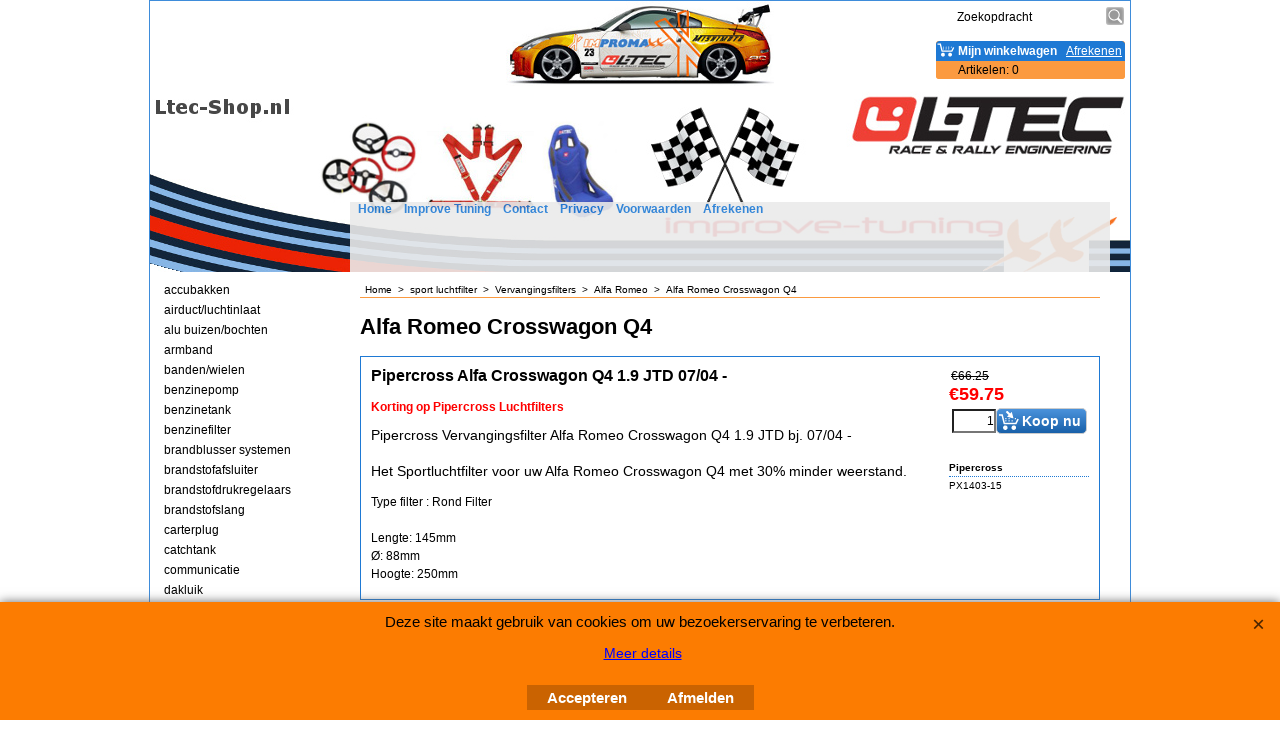

--- FILE ---
content_type: text/html
request_url: https://www.ltec-shop.nl/contents/nl/conf.html?lmd=46015.586806
body_size: 2315
content:
<html> <head ><meta http-equiv="Content-Type" content="text/html; charset=utf-8">
<meta name="robots" content="noindex,nofollow,noarchive,nosnippet" />
<script type="text/javascript">
var tf=parent.tf,core=tf.core;
function coreSettings(){
if (!tf.coreLoaded||!tf.core||!tf.core.Basket){setTimeout("coreSettings()",100);return;}
core=tf.core;
core.Basket.shDisc('1','0.000','','','',-1,'');
core.Basket.tax=new core.tax();
core.BTax=core.Basket.tax;
core.STax=new core.tax();
core.BTax.init(core.shopRegion,false);
core.STax.init(core.shopRegion,false);
core.BTax.addArea('TD1','05','21.000','BTW',false, 1, 0);core.STax.addArea('TD1','05','21.000','BTW',false, 1, 0);
core.BTax.addArea('TD1','05','21.000','BTW',false, 1, 0);core.STax.addArea('TD1','05','21.000','BTW',false, 1, 0);
core.BTax.addArea('TD1','05','21.000','BTW',false, 1, 0);core.STax.addArea('TD1','05','21.000','BTW',false, 1, 0);
core.BTax.addArea('TD1','05','21.000','BTW',false, 1, 0);core.STax.addArea('TD1','05','21.000','BTW',false, 1, 0);
core.BTax.addArea('TD1','05','21.000','BTW',false, 1, 0);core.STax.addArea('TD1','05','21.000','BTW',false, 1, 0);
core.BTax.addArea('TD1','05','21.000','BTW',false, 1, 0);core.STax.addArea('TD1','05','21.000','BTW',false, 1, 0);
core.BTax.addArea('TD1','05','21.000','BTW',false, 1, 0);core.STax.addArea('TD1','05','21.000','BTW',false, 1, 0);
core.BTax.addArea('TD1','05','21.000','BTW',false, 1, 0);core.STax.addArea('TD1','05','21.000','BTW',false, 1, 0);
core.BTax.addArea('TD1','05','21.000','BTW',false, 1, 0);core.STax.addArea('TD1','05','21.000','BTW',false, 1, 0);
core.BTax.addArea('TD1','05','21.000','BTW',false, 1, 0);core.STax.addArea('TD1','05','21.000','BTW',false, 1, 0);
core.BTax.addArea('TD1','05','21.000','BTW',false, 1, 0);core.STax.addArea('TD1','05','21.000','BTW',false, 1, 0);
core.BTax.addArea('TD1','05','21.000','BTW',false, 1, 0);core.STax.addArea('TD1','05','21.000','BTW',false, 1, 0);
core.BTax.addArea('TD1','05','21.000','BTW',false, 1, 0);core.STax.addArea('TD1','05','21.000','BTW',false, 1, 0);
core.BTax.addArea('TD1','05','21.000','BTW',false, 1, 0);core.STax.addArea('TD1','05','21.000','BTW',false, 1, 0);
core.BTax.addArea('TD1','05','21.000','BTW',false, 1, 0);core.STax.addArea('TD1','05','21.000','BTW',false, 1, 0);
core.BTax.addArea('TD1','05','21.000','BTW',false, 1, 0);core.STax.addArea('TD1','05','21.000','BTW',false, 1, 0);
core.BTax.addArea('TD1','05','21.000','BTW',false, 1, 0);core.STax.addArea('TD1','05','21.000','BTW',false, 1, 0);
core.BTax.addArea('TD1','05','21.000','BTW',false, 1, 0);core.STax.addArea('TD1','05','21.000','BTW',false, 1, 0);
core.BTax.addArea('TD1','05','21.000','BTW',false, 1, 0);core.STax.addArea('TD1','05','21.000','BTW',false, 1, 0);
core.BTax.addArea('TD1','05','21.000','BTW',false, 1, 0);core.STax.addArea('TD1','05','21.000','BTW',false, 1, 0);
core.BTax.addArea('TD1','05','21.000','BTW',false, 1, 0);core.STax.addArea('TD1','05','21.000','BTW',false, 1, 0);
core.BTax.addArea('TD1','05','21.000','BTW',false, 1, 0);core.STax.addArea('TD1','05','21.000','BTW',false, 1, 0);
core.BTax.addArea('TD1','05','21.000','BTW',false, 1, 0);core.STax.addArea('TD1','05','21.000','BTW',false, 1, 0);
core.BTax.addArea('TD1','05','21.000','BTW',false, 1, 0);core.STax.addArea('TD1','05','21.000','BTW',false, 1, 0);
core.BTax.addArea('TD1','05','21.000','BTW',false, 1, 0);core.STax.addArea('TD1','05','21.000','BTW',false, 1, 0);
core.BTax.addArea('TD1','05','21.000','BTW',false, 1, 0);core.STax.addArea('TD1','05','21.000','BTW',false, 1, 0);
core.BTax.addArea('TD1','05','21.000','BTW',false, 1, 0);core.STax.addArea('TD1','05','21.000','BTW',false, 1, 0);
core.BTax.addArea('TD1','05','21.000','BTW',false, 1, 0);core.STax.addArea('TD1','05','21.000','BTW',false, 1, 0);
core.BTax.addArea('TD1','05','21.000','BTW',false, 1, 0);core.STax.addArea('TD1','05','21.000','BTW',false, 1, 0);
core.BTax.addArea('TD1','AT','21.000','BTW',false, 1, 0);core.STax.addArea('TD1','AT','21.000','BTW',false, 1, 0);
core.BTax.addArea('TD1','BE','21.000','BTW',false, 1, 0);core.STax.addArea('TD1','BE','21.000','BTW',false, 1, 0);
core.BTax.addArea('TD1','BG','21.000','BTW',false, 1, 0);core.STax.addArea('TD1','BG','21.000','BTW',false, 1, 0);
core.BTax.addArea('TD1','CY','21.000','BTW',false, 1, 0);core.STax.addArea('TD1','CY','21.000','BTW',false, 1, 0);
core.BTax.addArea('TD1','CZ','21.000','BTW',false, 1, 0);core.STax.addArea('TD1','CZ','21.000','BTW',false, 1, 0);
core.BTax.addArea('TD1','DE','21.000','BTW',false, 1, 0);core.STax.addArea('TD1','DE','21.000','BTW',false, 1, 0);
core.BTax.addArea('TD1','DK','21.000','BTW',false, 1, 0);core.STax.addArea('TD1','DK','21.000','BTW',false, 1, 0);
core.BTax.addArea('TD1','EE','21.000','BTW',false, 1, 0);core.STax.addArea('TD1','EE','21.000','BTW',false, 1, 0);
core.BTax.addArea('TD1','ES','21.000','BTW',false, 1, 0);core.STax.addArea('TD1','ES','21.000','BTW',false, 1, 0);
core.BTax.addArea('TD1','FI','21.000','BTW',false, 1, 0);core.STax.addArea('TD1','FI','21.000','BTW',false, 1, 0);
core.BTax.addArea('TD1','FR','21.000','BTW',false, 1, 0);core.STax.addArea('TD1','FR','21.000','BTW',false, 1, 0);
core.BTax.addArea('TD1','GR','21.000','BTW',false, 1, 0);core.STax.addArea('TD1','GR','21.000','BTW',false, 1, 0);
core.BTax.addArea('TD1','HU','21.000','BTW',false, 1, 0);core.STax.addArea('TD1','HU','21.000','BTW',false, 1, 0);
core.BTax.addArea('TD1','IE','21.000','BTW',false, 1, 0);core.STax.addArea('TD1','IE','21.000','BTW',false, 1, 0);
core.BTax.addArea('TD1','IT','21.000','BTW',false, 1, 0);core.STax.addArea('TD1','IT','21.000','BTW',false, 1, 0);
core.BTax.addArea('TD1','LT','21.000','BTW',false, 1, 0);core.STax.addArea('TD1','LT','21.000','BTW',false, 1, 0);
core.BTax.addArea('TD1','LU','21.000','BTW',false, 1, 0);core.STax.addArea('TD1','LU','21.000','BTW',false, 1, 0);
core.BTax.addArea('TD1','LV','21.000','BTW',false, 1, 0);core.STax.addArea('TD1','LV','21.000','BTW',false, 1, 0);
core.BTax.addArea('TD1','MT','21.000','BTW',false, 1, 0);core.STax.addArea('TD1','MT','21.000','BTW',false, 1, 0);
core.BTax.addArea('TD1','NL','21.000','BTW',false, 1, 0);core.STax.addArea('TD1','NL','21.000','BTW',false, 1, 0);
core.BTax.addArea('TD1','PL','21.000','BTW',false, 1, 0);core.STax.addArea('TD1','PL','21.000','BTW',false, 1, 0);
core.BTax.addArea('TD1','PT','21.000','BTW',false, 1, 0);core.STax.addArea('TD1','PT','21.000','BTW',false, 1, 0);
core.BTax.addArea('TD1','RO','21.000','BTW',false, 1, 0);core.STax.addArea('TD1','RO','21.000','BTW',false, 1, 0);
core.BTax.addArea('TD1','SE','21.000','BTW',false, 1, 0);core.STax.addArea('TD1','SE','21.000','BTW',false, 1, 0);
core.BTax.addArea('TD1','SI','21.000','BTW',false, 1, 0);core.STax.addArea('TD1','SI','21.000','BTW',false, 1, 0);
core.BTax.addArea('TD1','SK','21.000','BTW',false, 1, 0);core.STax.addArea('TD1','SK','21.000','BTW',false, 1, 0);
core.BTax.addArea('TD1','UK','21.000','BTW',false, 1, 0);core.STax.addArea('TD1','UK','21.000','BTW',false, 1, 0);
populateTSI();
core.confLoaded=true;
if(tf.core&&tf.updateTab&&tf.bsk)tf.updateTab();
}
coreSettings();
function populateTSI(){
if(!core)core=tf.core;
if(!core)return;
var TS=[];
TS['TD1']={inc:'incl BTW',exc:'excl BTW'};
core.tsI={length:0};core.tsIx={length:0};
var country_code=(core.region)?core.region:core.shopRegion;
for(var s in TS){if((core.STax&&core.STax.forRegion(s,country_code))||(core.BTax&&core.BTax.forRegion(s,country_code))){core.tsI[s]=TS[s]['inc'];core.tsI['length']++;core.tsIx[s]=TS[s]['exc'];core.tsIx['length']++;}}
var TSSH=[];
core.tsshI={length:0};core.tsshIx={length:0};
for(var s in TSSH){if(core.STax&&core.STax.forRegion(s,country_code)){core.tsshI[s]=TSSH[s]['inc'];core.tsshI['length']++;core.tsshIx[s]=TSSH[s]['exc'];core.tsshIx['length']++;}}
}
function greySettings(){
if(tf.isInSFClassic())return;
if (!tf.coreLoaded||!tf.greyLoaded||!tf.shipping||!tf.shipping.shipping||!tf.cntyListLoaded){setTimeout("greySettings()",100);return;}
core=tf.core,grey=tf.shipping;
grey.core=core;
grey.ship=new grey.shipping(grey.cnty, 1, 0.000);
tf.ship_obj=grey.ship;
tf.shipping.serviceReady=true;
grey.ship.type('1', '8.950000');
}
greySettings();
function custInfo(){
var grey=tf.shipping;
var ret=[];
var values={'customer_zip':(tf.content.ship&&tf.content.ship.zip?tf.content.ship.zip.value:'')};
var FF=[
'1,Voornaam,customer_firstname,1,0,0,20,1,50,0,0,0,1,1,1,1,'+(values['customer_firstname']||'')+''
,'2,Achternaam,customer_lastname,1,0,0,20,1,50,0,0,0,1,1,1,1,'+(values['customer_lastname']||'')+''
,'3,Bedrijfsnaam,company_name,1,0,0,20,1,200,0,0,0,1,0,1,1,'+(values['company_name']||'')+''
,'4,Land ,customer_country,1,0,0,20,1,80,0,0,0,1,1,1,1,'+(values['customer_country']||'')+''
,'6,Huisnummer,customer_house_number,1,0,0,20,1,70,0,0,0,1,1,1,1,'+(values['customer_house_number']||'')+''
,'7,Straat,customer_street,1,0,0,20,1,70,0,0,0,1,1,1,1,'+(values['customer_street']||'')+''
,'8,Stad/Plaats,customer_city,1,0,0,20,1,80,0,0,0,1,1,1,1,'+(values['customer_city']||'')+''
,'11,Postcode,customer_zip,1,0,0,20,1,20,0,0,0,1,1,1,1,'+(values['customer_zip']||'')+''
,'12,Telefoon,customer_phone,1,0,0,20,1,25,0,0,0,1,1,1,1,'+(values['customer_phone']||'')+''
,'14,E-mail,customer_email,1,0,0,20,1,200,0,0,0,1,1,1,1,'+(values['customer_email']||'')+''
,'15,Uw bericht aan ons,customer_notice,2,0,0,50,5,200,0,0,0,1,0,1,1,'+(values['customer_notice']||'')+''
];
ret['Factuuradres']=grey.crCGIFlds('customer', FF);
var FF=[
'1,Voornaam,delivery_firstname,1,0,0,20,1,50,0,0,0,1,1,1,1,'+(values['delivery_firstname']||'')+''
,'2,Achternaam,delivery_lastname,1,0,0,20,1,50,0,0,0,1,1,1,1,'+(values['delivery_lastname']||'')+''
,'3,Bedrijfsnaam,company_name,1,0,0,20,1,200,0,0,0,1,0,1,1,'+(values['company_name']||'')+''
,'4,Land ,delivery_country,1,0,0,20,1,80,0,0,0,1,1,1,1,'+(values['delivery_country']||'')+''
,'6,Huisnummer,delivery_house_number,1,0,0,20,1,70,0,0,0,1,1,1,1,'+(values['delivery_house_number']||'')+''
,'7,Straat,delivery_street,1,0,0,20,1,70,0,0,0,1,1,1,1,'+(values['delivery_street']||'')+''
,'8,Stad/Plaats,delivery_city,1,0,0,20,1,80,0,0,0,1,1,1,1,'+(values['delivery_city']||'')+''
,'11,Postcode,delivery_zip,1,0,0,20,1,20,0,0,0,1,1,1,1,'+(values['delivery_zip']||'')+''
,'12,Telefoon,delivery_phone,1,0,0,20,1,25,0,0,0,1,1,1,1,'+(values['delivery_phone']||'')+''
];
ret['Afleveradres']=grey.crCGIFlds('customer', FF);
return ret;
}
var pmdataraw='<?xml version=\"1.0\" encoding=\"UTF-8\"?><data><method><service>Mollie</service><service_logo>http://www.globecharge.com/images/cards/payment_logos/mollie.png</service_logo><key>Bank Transfer</key><name>Overschrijving per bank</name><comment>IBAN: NL31INGB0007904865 &#60;br&#62;BIC/Swift: INGBNL2A&#60;br&#62;&#60;br&#62;Naam: Improve Tuning&#60;br&#62;Plaats: Almelo</comment><comment_name>Onze gegevens</comment_name><id>1080</id><fees></fees><logo>http://www.globecharge.com/images/cards/banktransfer.png</logo><currencies>EUR</currencies><country></country><priority>1</priority></method><method><service>Pay.nl</service><service_logo>http://www.globecharge.com/images/cards/payment_logos/paynl.png</service_logo><key>Bancontact</key><name>Bancontact</name><comment>Wij maken gebruik van Pay.nl om uw betaling veilig te verwerken. </comment><comment_name></comment_name><id>1100</id><fees>+2.8%</fees><logo>http://www.globecharge.com/images/cards/436.png</logo><currencies>EUR</currencies><country></country><priority>2</priority></method><method><service>Handmatige betaling</service><service_logo></service_logo><key>Pay Upfront</key><name>Vooraf per bank</name><comment>Bank informatie:&#60;br&#62;&#60;br&#62;IBAN: NL31INGB0007904865 &#60;br&#62;BIC/Swift: INGBNL2A&#60;br&#62;&#60;br&#62;Naam: Improve Tuning&#60;br&#62;Plaats: Almelo</comment><comment_name>Onze gegevens</comment_name><id>0</id><fees></fees><logo></logo><currencies>EUR</currencies><country></country><priority>3</priority></method><method><service>PayPal</service><service_logo>http://www.globecharge.com/images/cards/payment_logos/paypal.gif</service_logo><key>Visa</key><name>Visa</name><comment>Wij maken gebruik van PayPal om uw betaling veilig te verwerken. </comment><comment_name></comment_name><id>85</id><fees>+4EUR</fees><logo>http://www.globecharge.com/images/cards/visa.png</logo><currencies>EUR</currencies><country></country><priority>4</priority></method><method><service>PayPal</service><service_logo>http://www.globecharge.com/images/cards/payment_logos/paypal.gif</service_logo><key>Paypal</key><name>PayPal</name><comment>Wij maken gebruik van PayPal om uw betaling veilig te verwerken. </comment><comment_name></comment_name><id>85</id><fees>+5.00EUR</fees><logo>http://www.globecharge.com/images/cards/paypal.png</logo><currencies>EUR</currencies><country></country><priority>5</priority></method><method><service>PayPal</service><service_logo>http://www.globecharge.com/images/cards/payment_logos/paypal.gif</service_logo><key>Eurocard</key><name>Eurocard</name><comment>Wij maken gebruik van PayPal om uw betaling veilig te verwerken. </comment><comment_name></comment_name><id>85</id><fees></fees><logo>http://www.globecharge.com/images/cards/eurocard.gif</logo><currencies>EUR</currencies><country></country><priority>6</priority></method><method><service>Pay.nl</service><service_logo>http://www.globecharge.com/images/cards/payment_logos/paynl.png</service_logo><key>IdealO</key><name>iDEAL</name><comment>Wij maken gebruik van Pay.nl om uw betaling veilig te verwerken. </comment><comment_name></comment_name><id>1100</id><fees></fees><logo>http://www.globecharge.com/images/cards/ideal.png</logo><currencies>EUR</currencies><country></country><priority>7</priority></method><method><service>Pay.nl</service><service_logo>http://www.globecharge.com/images/cards/payment_logos/paynl.png</service_logo><key>Mastercard</key><name>Mastercard</name><comment>Wij maken gebruik van Pay.nl om uw betaling veilig te verwerken. </comment><comment_name></comment_name><id>1100</id><fees>+2.8%</fees><logo>http://www.globecharge.com/images/cards/mc.png</logo><currencies>EUR</currencies><country></country><priority>8</priority></method><method><service>PayPal</service><service_logo>http://www.globecharge.com/images/cards/payment_logos/paypal.gif</service_logo><key>Mastercard</key><name>Mastercard</name><comment>Wij maken gebruik van PayPal om uw betaling veilig te verwerken. </comment><comment_name></comment_name><id>85</id><fees>+4EUR</fees><logo>http://www.globecharge.com/images/cards/mc.png</logo><currencies>EUR</currencies><country></country><priority>9</priority></method><method><service>Mollie</service><service_logo>http://www.globecharge.com/images/cards/payment_logos/mollie.png</service_logo><key>IdealO</key><name>iDEAL</name><comment>Wij maken gebruik van Mollie om uw betaling veilig te verwerken. </comment><comment_name></comment_name><id>1080</id><fees></fees><logo>http://www.globecharge.com/images/cards/ideal.png</logo><currencies>EUR</currencies><country></country><priority>10</priority></method><method><service>Handmatige betaling</service><service_logo></service_logo><key>pickupandpay</key><name>Betalen bij afhalen</name><comment>U krijgt reactie of dit mogelijk is bij deze bestelling!</comment><comment_name>Opmerkingen</comment_name><id>0</id><fees></fees><logo></logo><currencies>EUR</currencies><country></country><priority>11</priority></method><method><service>Pay.nl</service><service_logo>http://www.globecharge.com/images/cards/payment_logos/paynl.png</service_logo><key>Visa</key><name>Visa</name><comment>Wij maken gebruik van Pay.nl om uw betaling veilig te verwerken. </comment><comment_name></comment_name><id>1100</id><fees>+2.8%</fees><logo>http://www.globecharge.com/images/cards/visa.png</logo><currencies>EUR</currencies><country></country><priority>12</priority></method><method><service>Mollie</service><service_logo>http://www.globecharge.com/images/cards/payment_logos/mollie.png</service_logo><key>PayPal</key><name>PayPal</name><comment>Wij maken gebruik van Mollie om uw betaling veilig te verwerken. </comment><comment_name></comment_name><id>1080</id><fees>+2.5%</fees><logo>http://www.globecharge.com/images/cards/paypal.png</logo><currencies>EUR</currencies><country></country><priority>13</priority></method><duty_warning enabled=\"0\"></duty_warning><surchargetax enabled=\"0\"></surchargetax><provider_name enabled=\"1\"></provider_name></data>'.replace(/&/g,'&amp;');
var pmdatasig='46015.586806';
function payMethod(){
var grey=tf.shipping;
var ret=[];
return ret;
}
tf.conf=this.window;
tf.confLoaded='nl';
</script></head><body></body>
</html>
<!--$Revision: 46272 $
$HeadURL: svn://localhost/ShopFactory/branches/V14_60/bin/Common%20Files/parseLang/conf.html $ -->

--- FILE ---
content_type: text/html
request_url: https://www.ltec-shop.nl/contents/load_minicart.html?lmd=46015.586806
body_size: 1766
content:
<!doctype html>
<html xmlns:sf lang="en-us" dir="LTR">
<head >
<meta http-equiv="Content-Type" content="text/html; charset=utf-8">
<meta name="robots" content="noindex,nofollow,noarchive,nosnippet" />
<script>
var tf=parent.tf,LD=tf,core=tf.core;
function ld(name,sf,args){var s;if(LD&&name)s=LD[name];if(!LD||!s)s=sf||'';if(args){var sa=s.split('%%');s='';for(var i=0;i<sa.length;i++)if(args[i])s+=sa[i]+args[i];else s+=sa[i];}return s.replace('%%','');}
var d=document;function dw(s){d.write(s);} function gl(s){return document.getElementById(s);}
</script>
</head>
<body>
<div id="MiniCartTotal" class="GC14">
<a href="#" onclick="location=tf.wm.url('basket.html','-',true);return false;" class="MiniCartInner">
<span class="LayoutObject" id="MiniCartDesignImage1"></span>
<span id="MiniCartHeading" class="GC5 MiniCartHeading">
<span id="MiniCartCheckoutButton" class="MiniCartCheckoutButton" onclick="tf.cancelBuble();location=tf.wm.url('basket.html','-',true);return false;"><span id="LD_CHECKOUT_SHORT-OBJECTFRAGMENT"></span></span>
<span class="MiniCartMyBasketTitle"><span id="LD_MYBASKET-OBJECTFRAGMENT"></span></span>
</span>
<span class="MiniCartItems">
<span id="LD_ITEMS-OBJECTFRAGMENT"></span>:
<span class="MiniCartTotalItemsQuantity" id="MiniCartTotalItemsQuantity">0 </span></span>
</a>
</div>
<script type="text/javascript">
var LDtags='LD_CHECKOUT_SHORT,LD_MYBASKET,LD_ITEMS'.split(',');
for(var n=0,nn=LDtags.length;n<nn;n++){
tf.ldwriteArr.push([LDtags[n],'-OBJECTFRAGMENT',null,null]);
if(LD&&LD.LD[LDtags[n]])gl(LDtags[n]+'-OBJECTFRAGMENT').innerHTML=LD.LD[LDtags[n]];
}
</script>
<script type="text/javascript">
if(window.opera){
var busyMovingIt=false;
}
function moveit(){
var tfcd=tf.content.document,elMCT=tf.content.gl('MiniCartTotal');
if(tf.core&&elMCT){
// Attempt to find an appropriate location for this MiniCart.
var elMC=tf.content.gl('MiniCart'),MCTDisplay='block';
if(elMC){
// Some website theme templates will have an alternate place (div)
// to place the MiniCart.
var elPos=tf.content.gl('MiniCartAlt');
if(elPos){
if(window.opera){
if(busyMovingIt)return;
busyMovingIt=true;
elPos.innerHTML = elMC.outerHTML;
elMC.parentNode.removeChild(elMC);
tf.miniCartHandler.refreshEnd();
}
else{
elMC=elPos.appendChild(elMC);
}
elPos.style.display='block';
}
elMCT.style.display=MCTDisplay;
if(tf.autoText)tf.autoText.apply();
if(tf.utils&&tf.utils.applyms)tf.utils.applyms();
}
}
else{
setTimeout(moveit,100);
}
}
moveit();
tf.miniCartHandler={
gl:function(id){return tf.content.gl(id);},
refreshEnd:function(){
if(tf.isBasketPage) return;
moveit();
tf.ldwrite();
}
};
</script>
<sf:style type="text/css">
#MiniCartAlt #MiniCart {background-color:transparent;} /* Positioning: website.css */
#MiniCartAlt #MiniCart {max-height:42px;min-height:20px;max-width:200px;}
#WebSiteFooter + #MiniCartAlt #MiniCartTotal {
-moz-box-shadow:0 0 5px #000000;-webkit-box-shadow:none;0 0 5px #000000;filter:progid:DXImageTransform.Microsoft.Shadow(color='#000000',direction='120',strength='3');}
#MiniCartTotal {position:relative;overflow:hidden;-moz-border-radius:3px;-webkit-border-radius:3px;border-radius:3px;}
a.MiniCartInner {position:relative;overflow:hidden;display:block;-moz-border-radius:3px;-webkit-border-radius:3px;border-radius:3px;}
#MiniCartDesignImage1 {position:absolute;top:0;left:0;width:20px;height:20px;z-index:1;-moz-border-radius-topleft:3px;-webkit-border-top-left-radius:3px;border-top-left-radius:3px;background-image:url(../media/minicart-basket-small.png);background-position:0 0;background-repeat:no-repeat;}
#MiniCartHeading {position:relative;overflow:hidden;display:block;padding:0 0 0 22px;-moz-border-radius-topleft:3px;-webkit-border-top-left-radius:3px;-moz-border-radius-topright:3px;-webkit-border-top-right-radius:3px;border-top-left-radius:3px;border-top-right-radius:3px;}
.MiniCartMyBasketTitle {float:left;white-space:nowrap;padding:3px 2px 3px 0px;font-weight:bold;}
.MiniCartCheckoutButton {float:right;padding:3px;margin-left:4px;-moz-border-radius-topright:3px;-webkit-border-top-right-radius:3px;border-top-right-radius:3px;white-space:nowrap;text-decoration:underline;}
.MiniCartItems, .MiniCartSubTotal {position:relative;overflow:hidden;display:block;padding:2px 2px 2px 22px;}
.SecondaryCurrencyAmount {font-size:.8em;}
</sf:style>
<!--[if lte IE 7]>
<style type="text/css">
#MiniCartAlt #MiniCart {width:180px;}
</style>
<![endif]-->
<!--[if lte IE 6]>
<style type="text/css">
.MiniCartItems, #MiniCartTotal {position:static;}
.MiniCartHeading {display:inline-block;}
</style>
<![endif]-->
<!--
Version tag, please don't remove
$Revision: 30484 $
$HeadURL: svn://3d3-p432/ShopFactory/branches/V11_00/bin/Templates/ObjectFragments/MiniCart/OFSA/objectfragment.html $ -->
<script>if(parent!=self)parent.loadCallback(document,window.frameElement.id)</script>
</body>
</html>
<!--
Version tag, please don't remove
$Revision: 42602 $
$HeadURL: svn://localhost/ShopFactory/branches/V14_60/bin/Common%20Files/parseLang/load_minicart.html $ -->

--- FILE ---
content_type: text/css
request_url: https://www.ltec-shop.nl/contents/styles/pr_10-bmn_1.css?lmd=46015.587002
body_size: 2092
content:
#ProductLoop {margin:10px;border-style:solid;border-width:1px;}
.Product {position:relative;overflow:hidden;border:0;border-top-style:solid;border-top-width:1px;font-family:Arial, Helvetica, sans-serif;}
.Product:first-child {border-top-style:solid;border-top-width:0px;}
.Product .ProductContainer1 {/*float:left;width:74%;*/overflow-x:auto;overflow-y:hidden;text-align:left;padding-bottom:10px;border-right-style:dotted;border-right-width:1px;margin-right:160px;*float:left;*overflow-x:auto;font-family:Arial, Helvetica, sans-serif;}/* Product image */
	/* Safari */
	@media screen and (-webkit-min-device-pixel-ratio:0)
	{
	.Product .ProductContainer1 {margin-right:0;}/* Corrects double spacing bug */
	}
.Product .ProductContainer2 {float:right;width:160px;text-align:left;padding-bottom:5px;}

*html #ProductLoop {display:inline-block;border-top-width:0px;}
*html .Product {position:static;}

.ProductContainerClear {clear:both;height:1px;}
.ProductContainerClear span {display:none;}

.ProductImageContainer {float:right;margin:10px 10px 10px 10px;}
 * html #ProductLoop .ImgLink {z-index:auto ! important;position:static ! important;}
 .ProductImage img {position:relative;display:block;border:0;margin:0;}
 * html .ProductImage img {position:static;display:inline;}
 .ProductImageCaptionIcons {height:18px;}
 .ProductImageCaptionIcons div {display:inline;float:right;}
 .ProductImageCaption {line-height:12px;font-size:10px;padding:2px;}
#ProductMoreDetailsIcon.LayoutObject {width:15px;height:15px;background-image:url(../media/MoreDetails.gif);background-repeat:no-repeat;background-position:center;}
 #ProductMoreImagesIcon.LayoutObject {width:22px;height:18px;background-image:url(../media/gallery.png);background-repeat:no-repeat;background-position:center;}
 .ProductImageCaptionIcon {width:22px;height:18px;background-image:url(../media/zoom.png);background-repeat:no-repeat;background-position:center;}

.ProductTitle {font-weight:bold;font-size:16px;padding:10px;}
/* catalog number */ .ProductNumber {background-image:none;text-align:left;font-weight:normal;font-size:10px;line-height:1.2em;}

.ProductIntroduction {padding:.5em 10px;text-align:left;font-size:14px;font-weight:normal;font-family:Arial, Helvetica, sans-serif;}
.ProductDescription {padding:.5em 10px;text-align:left;font-size:12px;}

.ProductDetailedDescription {background-image:none;border:0px;margin:5px;text-align:left;}

.ProductOptions {position:relative;overflow:hidden;border-width:1px;border-style:dotted;margin:5px;padding:5px;text-align:left;min-width:5em;}
 .ProductOptionName {font-size:12px;font-weight:bold;padding-bottom:1px;border-bottom-width:1px;border-bottom-style:solid;clear:both;padding-top:5px;}
 .ProductChoiceName {position:relative;font-size:11px;margin:3px 0 3px 0;clear:both;}
 .ProductChoiceName input, .ProductChoiceName select, .ProductOptions .ProductChoiceName textarea {margin:2px 0;z-index:10; max-width:100%;}
 .ProductChoiceName input[type=radio], .ProductChoiceName input[type=checkbox] {float:left;}
 .ProductChoiceName span {padding:3px 0 3px 0;border-bottom-width:1px;border-bottom-style:dotted;}
.ProductOptions br {display:none;}

* html #GroupProductComponents1.LayoutObject {position:static;}
* html .ProductOptions  {position:static;}
* html .ProductOptionName {position:static ! important;}
* html .ProductChoiceName {position:static ! important;}
* html .ProductChoiceName input {position:static;background-color:transparent;}
* html .ProductChoiceName span {display:inline;margin-left:2px;}

table.ProductFeatures {position:relative;font-size:11px;margin:5px;line-height:1.3em;}
* html .ProductFeatures {position:static ! important;}
	.ProductFeatures th {width:12em;text-align:left;font-weight:bold;padding:0 1em .5em 5px;vertical-align:top;}
	.ProductFeatures td {text-align:left;padding:0 5px .5em 0;vertical-align:top;}
	.ProductFeatures tr:first-child th, .ProductFeatures tr:first-child td {padding-top:5px;}
	.ProductFeatures tr:last-child th, .ProductFeatures tr:last-child td {padding-bottom:5px;}

.ProductPurchaseContainer {margin:5px;padding:5px;}
.ProductDiscount {background-image:none;border:0px;margin:0px;text-align:left;margin:5px;margin-top:3px;}
.ProductPriceIntro {white-space:nowrap;text-decoration:none;font-weight:normal;font-size:14px;}
.ProductPrice {background-image:none;border:0px;margin-right:3px;text-align:left;font-weight:bold;font-size:18px;}
.ProductPriceOriginal {vertical-align:top;font-size:12px;font-weight:normal;padding-right:2px;padding-left:2px;text-decoration:line-through;}
.ProductPriceCalculated {font-weight:bold;font-size:18px;}
.ProductPriceGroupPart1 {font-weight:bold;display:block;}
.ProductPriceGroupPart1_Text {font-size:12px;font-weight:normal;}
.ProductPriceGroupPart1_Amt {font-size:18px;}
.ProductPriceGroupPart2 {font-weight:normal;font-size:10px;display:block;}
.ProductIncTaxes {font-size:11px;font-weight:normal;white-space:nowrap;}
.ProductCurrencySymbol {background-image:none;border:0px;margin:0px;text-align:left;}
.ShippingChargeForProduct {}

.ProductNumberBasePriceContainer {margin:10px 5px 0px 5px;padding:5px 5px 0px 5px;}
.ProductNumberBasePriceContainer div {border-bottom-width:1px;border-bottom-style:dotted;padding:.25em 0;}
.ProductNumberBasePriceContainer div:last-child {border:0;}
.ProductNumberBasePriceContainer {font-size:10px;line-height:1.2em;}
.ProductBasePrices {font-size:10px;line-height:1.2em;}
.ProductWeightContainer {font-size:10px;line-height:1.2em;}
.ProductStockContainer {font-size:10px;line-height:1.2em;}
.ProductManufacturer  {font-size:10px;line-height:1.2em;}
 .ProductWeight {background-image:none;border:0px;margin:0px;}
 .ProductBasePrice {font-weight:bold;}
 .ProductWeightText {font-weight:bold;}
 .ProductStock span {font-weight:bold;}
 .ProductInternationalCatalogNumber .EAN {font-weight:bold;}
 div.ProductStock {border:0;}
 .ProductWeightUnit {background-image:none;border:0px;margin:0px;}
 .ProductBasePrice {}
 .ProductBasePrice nobr {font-weight:normal;}
 .ProductManufacturer {font-weight:bold;}

.ProductDiscountMessage {background-image:none;padding:.25em 10px;text-align:left;font-size:12px;font-weight:bold;}

.ProductQuantityUnit {padding-left:2px;}
.ProductQuantity input {background-image:none;font-size:12px;margin:0px;padding:0px;width:40px;height:20px;text-align:right;}

.LayoutObject#GroupProductComponents1 {float:right;padding:5px;width:auto;overflow:hidden;}

.ProductHighlight {}
.Product .ProductMoreDetails {text-align:right;font-size:12px;margin:0px 5px 5px 5px;padding:0px 5px 5px 5px;}
.ProductMoreDetails a {background-color:transparent;}
.Product a {text-decoration:underline;}
.ProductPurchaseContainer a {text-decoration:none;}
.ProductIcons a.ImgLink {display:block;}
.ProductPurchaseContainer .AddToBasket_Text a.ImgLink {display:block;width:100px;padding-left:20px;height:24px;line-height:24px;overflow:hidden;text-align:center;background:url(../media/add_to_cart.png) 0 0 no-repeat;color:#ffffff;}

/* Buttons */
.ProductIcons {position:relative;overflow:hidden;margin:5px 0px;}
.ProductOptions + .ProductIcons {margin:5px 0px;}
.QntyBox {float:left;}
.QntyBox input {margin-top:1px;}
.QntyBox + .AddToBasketButton {margin-left:2px;}
.AddToBasketButton {float:left;border-radius:5px;border-width:1px;border-style:solid;font-size:14px;line-height:24px;font-weight:bold;padding:0 5px 0 2px;}
.AddToBasketButton span.ImgLink {display:block;float:left;color:inherit;background-color:transparent;background-image:url("../media/sgk_cart.png");background-repeat:none;background-repeat:no-repeat;background-position:0 center;padding-left:23px;}
.AddToBasketButton span {display:block;/*ie7 start*/white-space:nowrap;/*ie7 end*/}
.AddToBasketButton + .FavoritesButton {margin-left:4px;}
.FavoritesButton {float:left;border-radius:5px;border-width:1px;border-style:solid;}
.FavoritesButton span.ImgLink {display:block;background-image:url("../media/sgk_fav.png");background-repeat:none;background-repeat:no-repeat;background-position:center;height:24px;width:24px;}
.FavoritesButton span {display:none;}

.AddToBasketButton, .FavoritesButton{cursor:pointer;background-image:url("../media/a2b_grad.png")/* IE7 */;background-position:top left;background-repeat:repeat-x;background-image: -ms-linear-gradient(top, rgba(255,255,255,.2), rgba(0,0,0,.2));background-image: -moz-linear-gradient(top, rgba(255,255,255,.2), rgba(0,0,0,.2));background-image: -o-linear-gradient(top, rgba(255,255,255,.2), rgba(0,0,0,.2));background-image: -webkit-gradient(linear, left top, left bottom, color-stop(0, rgba(255,255,255,.2)), color-stop(1, rgba(0,0,0,.2)));background-image: linear-gradient(top, rgba(255,255,255,.2), rgba(0,0,0,.2));}
.AddToBasketButton:hover, .FavoritesButton:hover {background-image:url("../media/a2b_grad.png")/* IE7 */;background-position:bottom left;background-repeat:repeat-x;background-image: -ms-linear-gradient(top, rgba(0,0,0,.2), rgba(255,255,255,.2));background-image: -moz-linear-gradient(top, rgba(0,0,0,.2), rgba(255,255,255,.2));background-image: -o-linear-gradient(top, rgba(0,0,0,.2), rgba(255,255,255,.2));background-image: -webkit-gradient(linear, left top, left bottom, color-stop(0, rgba(0,0,0,.2)), color-stop(1, rgba(255,255,255,.2)));background-image: linear-gradient(top, rgba(0,0,0,.2), rgba(255,255,255,.2));}

.ProductIntroduction p{font-family:Arial, Helvetica, sans-serif;}
.ProductIntroduction td{font-family:Arial, Helvetica, sans-serif;}
.ProductIntroduction li{font-family:Arial, Helvetica, sans-serif;}
.Product .ProductContainer1 p{font-family:Arial, Helvetica, sans-serif;}
.Product .ProductContainer1 td{font-family:Arial, Helvetica, sans-serif;}
.Product .ProductContainer1 li{font-family:Arial, Helvetica, sans-serif;}
.Product p{font-family:Arial, Helvetica, sans-serif;}
.Product td{font-family:Arial, Helvetica, sans-serif;}
.Product li{font-family:Arial, Helvetica, sans-serif;}
/*
Version tag, please don't remove
$Revision: 30484 $
$HeadURL: svn://3d3-p432/ShopFactory/branches/V11_00/bin/Templates/ProductLoops/10-BMN_1/stylesheet.css $
*/


--- FILE ---
content_type: text/javascript
request_url: https://www.ltec-shop.nl/contents/date.js?lmd=29482041
body_size: 84
content:
// <script>
lmd['index']='46015.591609';
lmd['core']='46015.590972';
lmd['extra']='46015.586806';
lmd['contactus']='46015.586806';
lmd['lang']='44470.564583';
lmd['index1holder']='46015.590278';
lmd['index2holder']='46015.590278';
lmd['grey']='46015.586806';
lmd['conf']='46015.586806';
lmd['cload']='46015.586806';
lmd['pconfirm']='46015.586806';
lmd['ordertotal']='46015.588194';
lmd['orderterms']='46015.588194';
lmd['clearterms']='46015.586806';
lmd['optinout']='0.0';
lmd['minicartholder']='46015.586806';
lmd['searchholder']='46015.590972';
if(tf.sfSession)tf.sfSession.id=lmd['index'];
if(tf.sfPersist)tf.sfPersist.id=lmd['index'];
// </script>
// $Revision: 42776 $// $HeadURL: svn://localhost/ShopFactory/branches/V14_60/bin/Common%20Files/parseLang/date.js $

--- FILE ---
content_type: text/javascript
request_url: https://www.ltec-shop.nl/contents/nl/d2165_Alfa_Romeo_Crosswagon_Q4_.js?lmd=f
body_size: 664
content:
var tf=(this.name=='dynLoad'?parent.tf:this),core;
//<!--BEGIN_C78E91C8-61BA-447e-B459-F6FE529C7724-->
var LMD='46015.586806';
//<!--END_C78E91C8-61BA-447e-B459-F6FE529C7724-->
if(tf.nametag.get('sig')==tf.wssig||this.name=='price'||this.name=='dynLoad'||tf.content.isInSF()){
var _prc=[
'[base64]'];
var qsStkQry='qry=&h=CA889A4A16407265FE5DD865A1FB39461051159B&id=4F398F94A0CBBD5160EF81936853375913113AE0'.split('&h=');
qsStkQry=qsStkQry[0].replace(/\+/g,'%2b').replace(/&/g,'%26')+'&h='+qsStkQry[1];
tf.content.dynLoadPrice('nl/d2165_Alfa_Romeo_Crosswagon_Q4_',_prc,true,tf.isInSF()?null:function(id){if(tf.core.endload)tf.core.endload(id);else {try{if(parent.endload)parent.endload(id);}catch(e){}}},tf.wm.jfile('d2165_Alfa_Romeo_Crosswagon_Q4_.js'),qsStkQry);
}
function checkpagedate(){
var p=tf.content;
if(p&&typeof(p.LMD)=='string'&&p.LMD!=''&&'d2165_Alfa_Romeo_Crosswagon_Q4_.js'.replace(/(_|\.js)/g,'')==tf.wm.jfile(p.location.href).replace(/(_|\.html)/g,'')){
if(LMD!=p.LMD)p.location.replace(tf.wm.url('d2165_Alfa_Romeo_Crosswagon_Q4.html',LMD,1));
}else setTimeout("checkpagedate()",200);
}
if(this.name!='dynamic'&&this.name!='dynLoad'){checkpagedate();}
var loaded=true;
// Version tag, please don't remove
// $Revision: 8813 $
// $HeadURL: svn://3d3-p432/ShopFactory/branches/V11_00/bin/Templates/Pages/10-PAAI_1/prices.js $